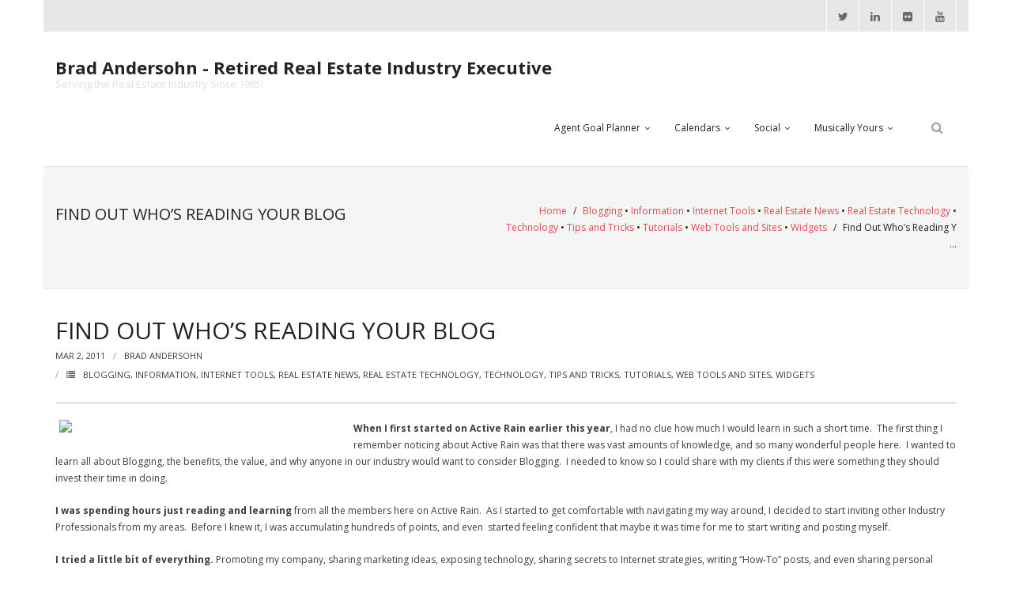

--- FILE ---
content_type: text/html; charset=UTF-8
request_url: https://bradsdomain.com/3-ways-to-find-out-whos-reading-your-blog/
body_size: 11631
content:
<!DOCTYPE html>

<html lang="en-US">
<head>
<meta charset="UTF-8" />
<meta name="viewport" content="width=device-width" />
<link rel="profile" href="//gmpg.org/xfn/11" />
<link rel="pingback" href="https://bradsdomain.com/xmlrpc.php" />

<title>Find Out Who&#8217;s Reading Your Blog &#8211; Brad Andersohn &#8211; Retired Real Estate Industry Executive</title>
<meta name='robots' content='max-image-preview:large' />
	<style>img:is([sizes="auto" i], [sizes^="auto," i]) { contain-intrinsic-size: 3000px 1500px }</style>
	<link rel='dns-prefetch' href='//fonts.googleapis.com' />
<link rel="alternate" type="application/rss+xml" title="Brad Andersohn - Retired Real Estate Industry Executive &raquo; Feed" href="https://bradsdomain.com/feed/" />
<link rel="alternate" type="application/rss+xml" title="Brad Andersohn - Retired Real Estate Industry Executive &raquo; Comments Feed" href="https://bradsdomain.com/comments/feed/" />
<link rel="alternate" type="application/rss+xml" title="Brad Andersohn - Retired Real Estate Industry Executive &raquo; Find Out Who&#8217;s Reading Your Blog Comments Feed" href="https://bradsdomain.com/3-ways-to-find-out-whos-reading-your-blog/feed/" />
<script type="text/javascript">
/* <![CDATA[ */
window._wpemojiSettings = {"baseUrl":"https:\/\/s.w.org\/images\/core\/emoji\/16.0.1\/72x72\/","ext":".png","svgUrl":"https:\/\/s.w.org\/images\/core\/emoji\/16.0.1\/svg\/","svgExt":".svg","source":{"concatemoji":"https:\/\/bradsdomain.com\/wp-includes\/js\/wp-emoji-release.min.js?ver=6.8.3"}};
/*! This file is auto-generated */
!function(s,n){var o,i,e;function c(e){try{var t={supportTests:e,timestamp:(new Date).valueOf()};sessionStorage.setItem(o,JSON.stringify(t))}catch(e){}}function p(e,t,n){e.clearRect(0,0,e.canvas.width,e.canvas.height),e.fillText(t,0,0);var t=new Uint32Array(e.getImageData(0,0,e.canvas.width,e.canvas.height).data),a=(e.clearRect(0,0,e.canvas.width,e.canvas.height),e.fillText(n,0,0),new Uint32Array(e.getImageData(0,0,e.canvas.width,e.canvas.height).data));return t.every(function(e,t){return e===a[t]})}function u(e,t){e.clearRect(0,0,e.canvas.width,e.canvas.height),e.fillText(t,0,0);for(var n=e.getImageData(16,16,1,1),a=0;a<n.data.length;a++)if(0!==n.data[a])return!1;return!0}function f(e,t,n,a){switch(t){case"flag":return n(e,"\ud83c\udff3\ufe0f\u200d\u26a7\ufe0f","\ud83c\udff3\ufe0f\u200b\u26a7\ufe0f")?!1:!n(e,"\ud83c\udde8\ud83c\uddf6","\ud83c\udde8\u200b\ud83c\uddf6")&&!n(e,"\ud83c\udff4\udb40\udc67\udb40\udc62\udb40\udc65\udb40\udc6e\udb40\udc67\udb40\udc7f","\ud83c\udff4\u200b\udb40\udc67\u200b\udb40\udc62\u200b\udb40\udc65\u200b\udb40\udc6e\u200b\udb40\udc67\u200b\udb40\udc7f");case"emoji":return!a(e,"\ud83e\udedf")}return!1}function g(e,t,n,a){var r="undefined"!=typeof WorkerGlobalScope&&self instanceof WorkerGlobalScope?new OffscreenCanvas(300,150):s.createElement("canvas"),o=r.getContext("2d",{willReadFrequently:!0}),i=(o.textBaseline="top",o.font="600 32px Arial",{});return e.forEach(function(e){i[e]=t(o,e,n,a)}),i}function t(e){var t=s.createElement("script");t.src=e,t.defer=!0,s.head.appendChild(t)}"undefined"!=typeof Promise&&(o="wpEmojiSettingsSupports",i=["flag","emoji"],n.supports={everything:!0,everythingExceptFlag:!0},e=new Promise(function(e){s.addEventListener("DOMContentLoaded",e,{once:!0})}),new Promise(function(t){var n=function(){try{var e=JSON.parse(sessionStorage.getItem(o));if("object"==typeof e&&"number"==typeof e.timestamp&&(new Date).valueOf()<e.timestamp+604800&&"object"==typeof e.supportTests)return e.supportTests}catch(e){}return null}();if(!n){if("undefined"!=typeof Worker&&"undefined"!=typeof OffscreenCanvas&&"undefined"!=typeof URL&&URL.createObjectURL&&"undefined"!=typeof Blob)try{var e="postMessage("+g.toString()+"("+[JSON.stringify(i),f.toString(),p.toString(),u.toString()].join(",")+"));",a=new Blob([e],{type:"text/javascript"}),r=new Worker(URL.createObjectURL(a),{name:"wpTestEmojiSupports"});return void(r.onmessage=function(e){c(n=e.data),r.terminate(),t(n)})}catch(e){}c(n=g(i,f,p,u))}t(n)}).then(function(e){for(var t in e)n.supports[t]=e[t],n.supports.everything=n.supports.everything&&n.supports[t],"flag"!==t&&(n.supports.everythingExceptFlag=n.supports.everythingExceptFlag&&n.supports[t]);n.supports.everythingExceptFlag=n.supports.everythingExceptFlag&&!n.supports.flag,n.DOMReady=!1,n.readyCallback=function(){n.DOMReady=!0}}).then(function(){return e}).then(function(){var e;n.supports.everything||(n.readyCallback(),(e=n.source||{}).concatemoji?t(e.concatemoji):e.wpemoji&&e.twemoji&&(t(e.twemoji),t(e.wpemoji)))}))}((window,document),window._wpemojiSettings);
/* ]]> */
</script>
<style id='wp-emoji-styles-inline-css' type='text/css'>

	img.wp-smiley, img.emoji {
		display: inline !important;
		border: none !important;
		box-shadow: none !important;
		height: 1em !important;
		width: 1em !important;
		margin: 0 0.07em !important;
		vertical-align: -0.1em !important;
		background: none !important;
		padding: 0 !important;
	}
</style>
<link rel='stylesheet' id='wp-block-library-css' href='https://bradsdomain.com/wp-includes/css/dist/block-library/style.min.css?ver=6.8.3' type='text/css' media='all' />
<style id='classic-theme-styles-inline-css' type='text/css'>
/*! This file is auto-generated */
.wp-block-button__link{color:#fff;background-color:#32373c;border-radius:9999px;box-shadow:none;text-decoration:none;padding:calc(.667em + 2px) calc(1.333em + 2px);font-size:1.125em}.wp-block-file__button{background:#32373c;color:#fff;text-decoration:none}
</style>
<style id='global-styles-inline-css' type='text/css'>
:root{--wp--preset--aspect-ratio--square: 1;--wp--preset--aspect-ratio--4-3: 4/3;--wp--preset--aspect-ratio--3-4: 3/4;--wp--preset--aspect-ratio--3-2: 3/2;--wp--preset--aspect-ratio--2-3: 2/3;--wp--preset--aspect-ratio--16-9: 16/9;--wp--preset--aspect-ratio--9-16: 9/16;--wp--preset--color--black: #000000;--wp--preset--color--cyan-bluish-gray: #abb8c3;--wp--preset--color--white: #ffffff;--wp--preset--color--pale-pink: #f78da7;--wp--preset--color--vivid-red: #cf2e2e;--wp--preset--color--luminous-vivid-orange: #ff6900;--wp--preset--color--luminous-vivid-amber: #fcb900;--wp--preset--color--light-green-cyan: #7bdcb5;--wp--preset--color--vivid-green-cyan: #00d084;--wp--preset--color--pale-cyan-blue: #8ed1fc;--wp--preset--color--vivid-cyan-blue: #0693e3;--wp--preset--color--vivid-purple: #9b51e0;--wp--preset--gradient--vivid-cyan-blue-to-vivid-purple: linear-gradient(135deg,rgba(6,147,227,1) 0%,rgb(155,81,224) 100%);--wp--preset--gradient--light-green-cyan-to-vivid-green-cyan: linear-gradient(135deg,rgb(122,220,180) 0%,rgb(0,208,130) 100%);--wp--preset--gradient--luminous-vivid-amber-to-luminous-vivid-orange: linear-gradient(135deg,rgba(252,185,0,1) 0%,rgba(255,105,0,1) 100%);--wp--preset--gradient--luminous-vivid-orange-to-vivid-red: linear-gradient(135deg,rgba(255,105,0,1) 0%,rgb(207,46,46) 100%);--wp--preset--gradient--very-light-gray-to-cyan-bluish-gray: linear-gradient(135deg,rgb(238,238,238) 0%,rgb(169,184,195) 100%);--wp--preset--gradient--cool-to-warm-spectrum: linear-gradient(135deg,rgb(74,234,220) 0%,rgb(151,120,209) 20%,rgb(207,42,186) 40%,rgb(238,44,130) 60%,rgb(251,105,98) 80%,rgb(254,248,76) 100%);--wp--preset--gradient--blush-light-purple: linear-gradient(135deg,rgb(255,206,236) 0%,rgb(152,150,240) 100%);--wp--preset--gradient--blush-bordeaux: linear-gradient(135deg,rgb(254,205,165) 0%,rgb(254,45,45) 50%,rgb(107,0,62) 100%);--wp--preset--gradient--luminous-dusk: linear-gradient(135deg,rgb(255,203,112) 0%,rgb(199,81,192) 50%,rgb(65,88,208) 100%);--wp--preset--gradient--pale-ocean: linear-gradient(135deg,rgb(255,245,203) 0%,rgb(182,227,212) 50%,rgb(51,167,181) 100%);--wp--preset--gradient--electric-grass: linear-gradient(135deg,rgb(202,248,128) 0%,rgb(113,206,126) 100%);--wp--preset--gradient--midnight: linear-gradient(135deg,rgb(2,3,129) 0%,rgb(40,116,252) 100%);--wp--preset--font-size--small: 13px;--wp--preset--font-size--medium: 20px;--wp--preset--font-size--large: 36px;--wp--preset--font-size--x-large: 42px;--wp--preset--spacing--20: 0.44rem;--wp--preset--spacing--30: 0.67rem;--wp--preset--spacing--40: 1rem;--wp--preset--spacing--50: 1.5rem;--wp--preset--spacing--60: 2.25rem;--wp--preset--spacing--70: 3.38rem;--wp--preset--spacing--80: 5.06rem;--wp--preset--shadow--natural: 6px 6px 9px rgba(0, 0, 0, 0.2);--wp--preset--shadow--deep: 12px 12px 50px rgba(0, 0, 0, 0.4);--wp--preset--shadow--sharp: 6px 6px 0px rgba(0, 0, 0, 0.2);--wp--preset--shadow--outlined: 6px 6px 0px -3px rgba(255, 255, 255, 1), 6px 6px rgba(0, 0, 0, 1);--wp--preset--shadow--crisp: 6px 6px 0px rgba(0, 0, 0, 1);}:where(.is-layout-flex){gap: 0.5em;}:where(.is-layout-grid){gap: 0.5em;}body .is-layout-flex{display: flex;}.is-layout-flex{flex-wrap: wrap;align-items: center;}.is-layout-flex > :is(*, div){margin: 0;}body .is-layout-grid{display: grid;}.is-layout-grid > :is(*, div){margin: 0;}:where(.wp-block-columns.is-layout-flex){gap: 2em;}:where(.wp-block-columns.is-layout-grid){gap: 2em;}:where(.wp-block-post-template.is-layout-flex){gap: 1.25em;}:where(.wp-block-post-template.is-layout-grid){gap: 1.25em;}.has-black-color{color: var(--wp--preset--color--black) !important;}.has-cyan-bluish-gray-color{color: var(--wp--preset--color--cyan-bluish-gray) !important;}.has-white-color{color: var(--wp--preset--color--white) !important;}.has-pale-pink-color{color: var(--wp--preset--color--pale-pink) !important;}.has-vivid-red-color{color: var(--wp--preset--color--vivid-red) !important;}.has-luminous-vivid-orange-color{color: var(--wp--preset--color--luminous-vivid-orange) !important;}.has-luminous-vivid-amber-color{color: var(--wp--preset--color--luminous-vivid-amber) !important;}.has-light-green-cyan-color{color: var(--wp--preset--color--light-green-cyan) !important;}.has-vivid-green-cyan-color{color: var(--wp--preset--color--vivid-green-cyan) !important;}.has-pale-cyan-blue-color{color: var(--wp--preset--color--pale-cyan-blue) !important;}.has-vivid-cyan-blue-color{color: var(--wp--preset--color--vivid-cyan-blue) !important;}.has-vivid-purple-color{color: var(--wp--preset--color--vivid-purple) !important;}.has-black-background-color{background-color: var(--wp--preset--color--black) !important;}.has-cyan-bluish-gray-background-color{background-color: var(--wp--preset--color--cyan-bluish-gray) !important;}.has-white-background-color{background-color: var(--wp--preset--color--white) !important;}.has-pale-pink-background-color{background-color: var(--wp--preset--color--pale-pink) !important;}.has-vivid-red-background-color{background-color: var(--wp--preset--color--vivid-red) !important;}.has-luminous-vivid-orange-background-color{background-color: var(--wp--preset--color--luminous-vivid-orange) !important;}.has-luminous-vivid-amber-background-color{background-color: var(--wp--preset--color--luminous-vivid-amber) !important;}.has-light-green-cyan-background-color{background-color: var(--wp--preset--color--light-green-cyan) !important;}.has-vivid-green-cyan-background-color{background-color: var(--wp--preset--color--vivid-green-cyan) !important;}.has-pale-cyan-blue-background-color{background-color: var(--wp--preset--color--pale-cyan-blue) !important;}.has-vivid-cyan-blue-background-color{background-color: var(--wp--preset--color--vivid-cyan-blue) !important;}.has-vivid-purple-background-color{background-color: var(--wp--preset--color--vivid-purple) !important;}.has-black-border-color{border-color: var(--wp--preset--color--black) !important;}.has-cyan-bluish-gray-border-color{border-color: var(--wp--preset--color--cyan-bluish-gray) !important;}.has-white-border-color{border-color: var(--wp--preset--color--white) !important;}.has-pale-pink-border-color{border-color: var(--wp--preset--color--pale-pink) !important;}.has-vivid-red-border-color{border-color: var(--wp--preset--color--vivid-red) !important;}.has-luminous-vivid-orange-border-color{border-color: var(--wp--preset--color--luminous-vivid-orange) !important;}.has-luminous-vivid-amber-border-color{border-color: var(--wp--preset--color--luminous-vivid-amber) !important;}.has-light-green-cyan-border-color{border-color: var(--wp--preset--color--light-green-cyan) !important;}.has-vivid-green-cyan-border-color{border-color: var(--wp--preset--color--vivid-green-cyan) !important;}.has-pale-cyan-blue-border-color{border-color: var(--wp--preset--color--pale-cyan-blue) !important;}.has-vivid-cyan-blue-border-color{border-color: var(--wp--preset--color--vivid-cyan-blue) !important;}.has-vivid-purple-border-color{border-color: var(--wp--preset--color--vivid-purple) !important;}.has-vivid-cyan-blue-to-vivid-purple-gradient-background{background: var(--wp--preset--gradient--vivid-cyan-blue-to-vivid-purple) !important;}.has-light-green-cyan-to-vivid-green-cyan-gradient-background{background: var(--wp--preset--gradient--light-green-cyan-to-vivid-green-cyan) !important;}.has-luminous-vivid-amber-to-luminous-vivid-orange-gradient-background{background: var(--wp--preset--gradient--luminous-vivid-amber-to-luminous-vivid-orange) !important;}.has-luminous-vivid-orange-to-vivid-red-gradient-background{background: var(--wp--preset--gradient--luminous-vivid-orange-to-vivid-red) !important;}.has-very-light-gray-to-cyan-bluish-gray-gradient-background{background: var(--wp--preset--gradient--very-light-gray-to-cyan-bluish-gray) !important;}.has-cool-to-warm-spectrum-gradient-background{background: var(--wp--preset--gradient--cool-to-warm-spectrum) !important;}.has-blush-light-purple-gradient-background{background: var(--wp--preset--gradient--blush-light-purple) !important;}.has-blush-bordeaux-gradient-background{background: var(--wp--preset--gradient--blush-bordeaux) !important;}.has-luminous-dusk-gradient-background{background: var(--wp--preset--gradient--luminous-dusk) !important;}.has-pale-ocean-gradient-background{background: var(--wp--preset--gradient--pale-ocean) !important;}.has-electric-grass-gradient-background{background: var(--wp--preset--gradient--electric-grass) !important;}.has-midnight-gradient-background{background: var(--wp--preset--gradient--midnight) !important;}.has-small-font-size{font-size: var(--wp--preset--font-size--small) !important;}.has-medium-font-size{font-size: var(--wp--preset--font-size--medium) !important;}.has-large-font-size{font-size: var(--wp--preset--font-size--large) !important;}.has-x-large-font-size{font-size: var(--wp--preset--font-size--x-large) !important;}
:where(.wp-block-post-template.is-layout-flex){gap: 1.25em;}:where(.wp-block-post-template.is-layout-grid){gap: 1.25em;}
:where(.wp-block-columns.is-layout-flex){gap: 2em;}:where(.wp-block-columns.is-layout-grid){gap: 2em;}
:root :where(.wp-block-pullquote){font-size: 1.5em;line-height: 1.6;}
</style>
<link rel='stylesheet' id='thinkup-google-fonts-css' href='https://fonts.googleapis.com/css?family=Open+Sans%3A300%2C400%2C600%2C700&#038;subset=latin%2Clatin-ext' type='text/css' media='all' />
<link rel='stylesheet' id='prettyPhoto-css' href='https://bradsdomain.com/wp-content/themes/renden/lib/extentions/prettyPhoto/css/prettyPhoto.css?ver=3.1.6' type='text/css' media='all' />
<link rel='stylesheet' id='thinkup-bootstrap-css' href='https://bradsdomain.com/wp-content/themes/renden/lib/extentions/bootstrap/css/bootstrap.min.css?ver=2.3.2' type='text/css' media='all' />
<link rel='stylesheet' id='dashicons-css' href='https://bradsdomain.com/wp-includes/css/dashicons.min.css?ver=6.8.3' type='text/css' media='all' />
<link rel='stylesheet' id='font-awesome-css' href='https://bradsdomain.com/wp-content/themes/renden/lib/extentions/font-awesome/css/font-awesome.min.css?ver=4.7.0' type='text/css' media='all' />
<link rel='stylesheet' id='thinkup-shortcodes-css' href='https://bradsdomain.com/wp-content/themes/renden/styles/style-shortcodes.css?ver=1.8.1' type='text/css' media='all' />
<link rel='stylesheet' id='thinkup-style-css' href='https://bradsdomain.com/wp-content/themes/renden/style.css?ver=1.8.1' type='text/css' media='all' />
<link rel='stylesheet' id='thinkup-responsive-css' href='https://bradsdomain.com/wp-content/themes/renden/styles/style-responsive.css?ver=1.8.1' type='text/css' media='all' />
<script type="text/javascript" src="https://bradsdomain.com/wp-includes/js/jquery/jquery.min.js?ver=3.7.1" id="jquery-core-js"></script>
<script type="text/javascript" src="https://bradsdomain.com/wp-includes/js/jquery/jquery-migrate.min.js?ver=3.4.1" id="jquery-migrate-js"></script>
<link rel="https://api.w.org/" href="https://bradsdomain.com/wp-json/" /><link rel="alternate" title="JSON" type="application/json" href="https://bradsdomain.com/wp-json/wp/v2/posts/1514" /><link rel="EditURI" type="application/rsd+xml" title="RSD" href="https://bradsdomain.com/xmlrpc.php?rsd" />
<meta name="generator" content="WordPress 6.8.3" />
<link rel="canonical" href="https://bradsdomain.com/3-ways-to-find-out-whos-reading-your-blog/" />
<link rel='shortlink' href='https://bradsdomain.com/?p=1514' />
<link rel="alternate" title="oEmbed (JSON)" type="application/json+oembed" href="https://bradsdomain.com/wp-json/oembed/1.0/embed?url=https%3A%2F%2Fbradsdomain.com%2F3-ways-to-find-out-whos-reading-your-blog%2F" />
<link rel="alternate" title="oEmbed (XML)" type="text/xml+oembed" href="https://bradsdomain.com/wp-json/oembed/1.0/embed?url=https%3A%2F%2Fbradsdomain.com%2F3-ways-to-find-out-whos-reading-your-blog%2F&#038;format=xml" />
<style type="text/css" id="custom-background-css">
body.custom-background { background-color: #ffffff; }
</style>
	<link rel="icon" href="https://bradsdomain.com/wp-content/uploads/2016/10/cropped-Avatar-Brad-32x32.png" sizes="32x32" />
<link rel="icon" href="https://bradsdomain.com/wp-content/uploads/2016/10/cropped-Avatar-Brad-192x192.png" sizes="192x192" />
<link rel="apple-touch-icon" href="https://bradsdomain.com/wp-content/uploads/2016/10/cropped-Avatar-Brad-180x180.png" />
<meta name="msapplication-TileImage" content="https://bradsdomain.com/wp-content/uploads/2016/10/cropped-Avatar-Brad-270x270.png" />
</head>

<body class="wp-singular post-template-default single single-post postid-1514 single-format-standard custom-background wp-theme-renden layout-sidebar-none layout-responsive header-style1">
<div id="body-core" class="hfeed site">

	<a class="skip-link screen-reader-text" href="#content">Skip to content</a>
	<!-- .skip-link -->
	
	<header>
	<div id="site-header">

			
		<div id="pre-header">
		<div class="wrap-safari">
		<div id="pre-header-core" class="main-navigation">
  
			
			<div id="pre-header-social"><ul><li class="social twitter"><a href="http://twitter.com/bradandersohn" data-tip="bottom" data-original-title="Twitter" target="_blank"><i class="fa fa-twitter"></i></a></li><li class="social linkedin"><a href="http://www.linkedin.com/in/bradandersohn" data-tip="bottom" data-original-title="LinkedIn" target="_blank"><i class="fa fa-linkedin"></i></a></li><li class="social flickr"><a href="http://flickr.com/photos/bradandersohn" data-tip="bottom" data-original-title="Flickr" target="_blank"><i class="fa fa-flickr"></i></a></li><li class="social youtube"><a href="http://youtube.com/bandersohn" data-tip="bottom" data-original-title="YouTube" target="_blank"><i class="fa fa-youtube"></i></a></li></ul></div>
		</div>
		</div>
		</div>
		<!-- #pre-header -->

		<div id="header">
		<div id="header-core">

			<div id="logo">
			<a rel="home" href="https://bradsdomain.com/"><h1 rel="home" class="site-title" title="Brad Andersohn &#8211; Retired Real Estate Industry Executive">Brad Andersohn - Retired Real Estate Industry Executive</h1><h2 class="site-description" title="Serving the Real Estate Industry Since 1985!">Serving the Real Estate Industry Since 1985!</h2></a>			</div>

			<div id="header-links" class="main-navigation">
			<div id="header-links-inner" class="header-links">

				<ul id="menu-links" class="menu"><li id="menu-item-3552" class="menu-item menu-item-type-custom menu-item-object-custom menu-item-has-children menu-item-3552"><a href="http://bradsdomain.com/agentgoalplanner" title="#1 Financial Goal Planner">Agent Goal Planner</a>
<ul class="sub-menu">
	<li id="menu-item-12160" class="menu-item menu-item-type-post_type menu-item-object-page menu-item-12160"><a href="https://bradsdomain.com/agentgoalplanner/" title="Make a Copy of the Agent Goal Planner">AGP Complimentary Copy</a></li>
	<li id="menu-item-12089" class="menu-item menu-item-type-custom menu-item-object-custom menu-item-12089"><a href="https://event.webinarjam.com/register/2/lv5kzcm" title="Financial Goal Setting and Planner">FREE Webinar</a></li>
</ul>
</li>
<li id="menu-item-11565" class="menu-item menu-item-type-custom menu-item-object-custom menu-item-has-children menu-item-11565"><a href="http://expcloud.com/calendar">Calendars</a>
<ul class="sub-menu">
	<li id="menu-item-3551" class="menu-item menu-item-type-custom menu-item-object-custom menu-item-3551"><a href="https://activerain.com/blogs/activebrad">ActiveRain Network</a></li>
	<li id="menu-item-12292" class="menu-item menu-item-type-custom menu-item-object-custom menu-item-12292"><a href="https://www.zillow.com/agent-resources/blog/author/bradandersohn/">Zillow Academy</a></li>
	<li id="menu-item-3549" class="menu-item menu-item-type-custom menu-item-object-custom menu-item-3549"><a href="http://expcloud.com/calendar">eXp University</a></li>
	<li id="menu-item-12102" class="menu-item menu-item-type-custom menu-item-object-custom menu-item-12102"><a href="http://sites.google.com/view/learnvirbela">Virbela University</a></li>
	<li id="menu-item-3555" class="menu-item menu-item-type-custom menu-item-object-custom menu-item-3555"><a href="http://revideoblog.blogspot.com">Real Estate Video</a></li>
</ul>
</li>
<li id="menu-item-11980" class="menu-item menu-item-type-post_type menu-item-object-page menu-item-has-children menu-item-11980"><a href="https://bradsdomain.com/social/">Social</a>
<ul class="sub-menu">
	<li id="menu-item-12103" class="menu-item menu-item-type-custom menu-item-object-custom menu-item-12103"><a href="http://linktree.com/bradandersohn">All-In-One</a></li>
	<li id="menu-item-11983" class="menu-item menu-item-type-custom menu-item-object-custom menu-item-11983"><a href="https://www.linkedin.com/in/bradandersohn" title="Professional and Social">LinkedIN</a></li>
	<li id="menu-item-11982" class="menu-item menu-item-type-custom menu-item-object-custom menu-item-11982"><a href="https://www.youtube.com/bradandersohn" title="The Video Library and Resource">Youtube</a></li>
	<li id="menu-item-11984" class="menu-item menu-item-type-custom menu-item-object-custom menu-item-11984"><a href="https://twitter.com/bradandersohn" title="Where Tweets get Made">Twitter</a></li>
	<li id="menu-item-11985" class="menu-item menu-item-type-custom menu-item-object-custom menu-item-11985"><a href="https://www.pinterest.com/bradandersohn" title="The Visual Place for Learning">Pinterest</a></li>
	<li id="menu-item-11951" class="menu-item menu-item-type-custom menu-item-object-custom menu-item-11951"><a href="https://www.zillow.com/profile/bradandersohn/">Zillow Guy</a></li>
</ul>
</li>
<li id="menu-item-11220" class="menu-item menu-item-type-custom menu-item-object-custom menu-item-has-children menu-item-11220"><a href="https://bradsdomain.com/music" title="All My Music is Musically Yours">Musically Yours</a>
<ul class="sub-menu">
	<li id="menu-item-12137" class="menu-item menu-item-type-custom menu-item-object-custom menu-item-12137"><a href="http://RedwoodGrooveBand.com">Redwood Groove</a></li>
	<li id="menu-item-12184" class="menu-item menu-item-type-post_type menu-item-object-page menu-item-12184"><a href="https://bradsdomain.com/debralee/">Debra Lee Darling &#038; her BRAD HABIT</a></li>
	<li id="menu-item-12334" class="menu-item menu-item-type-post_type menu-item-object-page menu-item-12334"><a href="https://bradsdomain.com/bradhabit/">Brad Habit – Artist, Writer, Performer, Producer</a></li>
	<li id="menu-item-7312" class="menu-item menu-item-type-custom menu-item-object-custom menu-item-7312"><a href="http://soundcloud.com/andersohn" title="Sounds In The Cloud">SoundCloud Music</a></li>
</ul>
</li>
</ul>				
				<div id="header-search"><a><div class="fa fa-search"></div></a>	<form method="get" class="searchform" action="https://bradsdomain.com/" role="search">
		<input type="text" class="search" name="s" value="" placeholder="Search" />
		<input type="submit" class="searchsubmit" name="submit" value="Search" />
	</form></div>			</div>
			</div>
			<!-- #header-links .main-navigation -->

			<div id="header-nav"><a class="btn-navbar collapsed" data-toggle="collapse" data-target=".nav-collapse" tabindex="0"><span class="icon-bar"></span><span class="icon-bar"></span><span class="icon-bar"></span></a></div>
		</div>

			<div id="header-responsive"><div id="header-responsive-inner" class="responsive-links nav-collapse collapse"><ul id="menu-links-1" class=""><li id="res-menu-item-3552" class="menu-item menu-item-type-custom menu-item-object-custom menu-item-has-children"><a title="#1 Financial Goal Planner" href="http://bradsdomain.com/agentgoalplanner"><span>Agent Goal Planner</span></a>
<ul class="sub-menu">
	<li id="res-menu-item-12160" class="menu-item menu-item-type-post_type menu-item-object-page"><a title="Make a Copy of the Agent Goal Planner" href="https://bradsdomain.com/agentgoalplanner/">&#45; AGP Complimentary Copy</a></li>
	<li id="res-menu-item-12089" class="menu-item menu-item-type-custom menu-item-object-custom"><a title="Financial Goal Setting and Planner" href="https://event.webinarjam.com/register/2/lv5kzcm">&#45; FREE Webinar</a></li>
</ul>
</li>
<li id="res-menu-item-11565" class="menu-item menu-item-type-custom menu-item-object-custom menu-item-has-children"><a href="http://expcloud.com/calendar"><span>Calendars</span></a>
<ul class="sub-menu">
	<li id="res-menu-item-3551" class="menu-item menu-item-type-custom menu-item-object-custom"><a href="https://activerain.com/blogs/activebrad">&#45; ActiveRain Network</a></li>
	<li id="res-menu-item-12292" class="menu-item menu-item-type-custom menu-item-object-custom"><a href="https://www.zillow.com/agent-resources/blog/author/bradandersohn/">&#45; Zillow Academy</a></li>
	<li id="res-menu-item-3549" class="menu-item menu-item-type-custom menu-item-object-custom"><a href="http://expcloud.com/calendar">&#45; eXp University</a></li>
	<li id="res-menu-item-12102" class="menu-item menu-item-type-custom menu-item-object-custom"><a href="http://sites.google.com/view/learnvirbela">&#45; Virbela University</a></li>
	<li id="res-menu-item-3555" class="menu-item menu-item-type-custom menu-item-object-custom"><a href="http://revideoblog.blogspot.com">&#45; Real Estate Video</a></li>
</ul>
</li>
<li id="res-menu-item-11980" class="menu-item menu-item-type-post_type menu-item-object-page menu-item-has-children"><a href="https://bradsdomain.com/social/"><span>Social</span></a>
<ul class="sub-menu">
	<li id="res-menu-item-12103" class="menu-item menu-item-type-custom menu-item-object-custom"><a href="http://linktree.com/bradandersohn">&#45; All-In-One</a></li>
	<li id="res-menu-item-11983" class="menu-item menu-item-type-custom menu-item-object-custom"><a title="Professional and Social" href="https://www.linkedin.com/in/bradandersohn">&#45; LinkedIN</a></li>
	<li id="res-menu-item-11982" class="menu-item menu-item-type-custom menu-item-object-custom"><a title="The Video Library and Resource" href="https://www.youtube.com/bradandersohn">&#45; Youtube</a></li>
	<li id="res-menu-item-11984" class="menu-item menu-item-type-custom menu-item-object-custom"><a title="Where Tweets get Made" href="https://twitter.com/bradandersohn">&#45; Twitter</a></li>
	<li id="res-menu-item-11985" class="menu-item menu-item-type-custom menu-item-object-custom"><a title="The Visual Place for Learning" href="https://www.pinterest.com/bradandersohn">&#45; Pinterest</a></li>
	<li id="res-menu-item-11951" class="menu-item menu-item-type-custom menu-item-object-custom"><a href="https://www.zillow.com/profile/bradandersohn/">&#45; Zillow Guy</a></li>
</ul>
</li>
<li id="res-menu-item-11220" class="menu-item menu-item-type-custom menu-item-object-custom menu-item-has-children"><a title="All My Music is Musically Yours" href="https://bradsdomain.com/music"><span>Musically Yours</span></a>
<ul class="sub-menu">
	<li id="res-menu-item-12137" class="menu-item menu-item-type-custom menu-item-object-custom"><a href="http://RedwoodGrooveBand.com">&#45; Redwood Groove</a></li>
	<li id="res-menu-item-12184" class="menu-item menu-item-type-post_type menu-item-object-page"><a href="https://bradsdomain.com/debralee/">&#45; Debra Lee Darling &#038; her BRAD HABIT</a></li>
	<li id="res-menu-item-12334" class="menu-item menu-item-type-post_type menu-item-object-page"><a href="https://bradsdomain.com/bradhabit/">&#45; Brad Habit – Artist, Writer, Performer, Producer</a></li>
	<li id="res-menu-item-7312" class="menu-item menu-item-type-custom menu-item-object-custom"><a title="Sounds In The Cloud" href="http://soundcloud.com/andersohn">&#45; SoundCloud Music</a></li>
</ul>
</li>
</ul></div></div>			
		</div>
		<!-- #header -->

		<div id="intro" class="option2"><div class="wrap-safari"><div id="intro-core"><h1 class="page-title"><span>Find Out Who’s Reading Your Blog</span></h1><div id="breadcrumbs"><div id="breadcrumbs-core"><a href="https://bradsdomain.com/">Home</a><span class="delimiter"> / </span><a href="https://bradsdomain.com/category/blogging/">Blogging</a><span class="delimiter_core"> &bull; </span><a href="https://bradsdomain.com/category/information/">Information</a><span class="delimiter_core"> &bull; </span><a href="https://bradsdomain.com/category/internet-tools/">Internet Tools</a><span class="delimiter_core"> &bull; </span><a href="https://bradsdomain.com/category/real-estate-news/">Real Estate News</a><span class="delimiter_core"> &bull; </span><a href="https://bradsdomain.com/category/real-estate-technology/">Real Estate Technology</a><span class="delimiter_core"> &bull; </span><a href="https://bradsdomain.com/category/technology/">Technology</a><span class="delimiter_core"> &bull; </span><a href="https://bradsdomain.com/category/tips-and-tricks/">Tips and Tricks</a><span class="delimiter_core"> &bull; </span><a href="https://bradsdomain.com/category/tutorials/">Tutorials</a><span class="delimiter_core"> &bull; </span><a href="https://bradsdomain.com/category/web-tools-and-sites/">Web Tools and Sites</a><span class="delimiter_core"> &bull; </span><a href="https://bradsdomain.com/category/widgets/">Widgets</a> <span class="delimiter"> / </span>Find Out Who&#8217;s Reading Y &hellip;</div></div></div></div></div>
	</div>


	</header>
	<!-- header -->

		
	<div id="content">
	<div id="content-core">

		<div id="main">
		<div id="main-core">
			
				
		<article id="post-1514" class="post-1514 post type-post status-publish format-standard hentry category-blogging category-information category-internet-tools category-real-estate-news category-real-estate-technology category-technology category-tips-and-tricks category-tutorials category-web-tools-and-sites category-widgets">

				<header class="entry-header"><h3 class="post-title">Find Out Who&#8217;s Reading Your Blog</h3><div class="entry-meta"><span class="date"><a href="https://bradsdomain.com/3-ways-to-find-out-whos-reading-your-blog/" title="Find Out Who&#8217;s Reading Your Blog"><time datetime="2011-03-02T00:00:00-08:00">Mar 2, 2011</time></a></span><span class="author"><a href="https://bradsdomain.com/author/admin/" title="View all posts by Brad Andersohn" rel="author">Brad Andersohn</a></span><span class="category"><i class="fa fa-list"></i><a href="https://bradsdomain.com/category/blogging/" rel="category tag">Blogging</a>, <a href="https://bradsdomain.com/category/information/" rel="category tag">Information</a>, <a href="https://bradsdomain.com/category/internet-tools/" rel="category tag">Internet Tools</a>, <a href="https://bradsdomain.com/category/real-estate-news/" rel="category tag">Real Estate News</a>, <a href="https://bradsdomain.com/category/real-estate-technology/" rel="category tag">Real Estate Technology</a>, <a href="https://bradsdomain.com/category/technology/" rel="category tag">Technology</a>, <a href="https://bradsdomain.com/category/tips-and-tricks/" rel="category tag">Tips and Tricks</a>, <a href="https://bradsdomain.com/category/tutorials/" rel="category tag">Tutorials</a>, <a href="https://bradsdomain.com/category/web-tools-and-sites/" rel="category tag">Web Tools and Sites</a>, <a href="https://bradsdomain.com/category/widgets/" rel="category tag">Widgets</a></span></div><div class="clearboth"></div></header><!-- .entry-header -->
		<div class="entry-content">
			<p><a title="This Sign goes to TechKnowBabble" href="http://TechKnowBabble.Blogspot.com" target="_blank" rel="noopener noreferrer"><img fetchpriority="high" decoding="async" class="alignleft" style="margin-left: 5px; margin-right: 5px;" src="https://activerain.com/image_store/uploads/9/4/2/4/7/ar119462228474249.jpg" alt=" " width="367" height="260" /></a><strong>When I first started on Active Rain earlier this year</strong>, I had no clue how much I would learn in such a short time.  The first thing I remember noticing about Active Rain was that there was vast amounts of knowledge, and so many wonderful people here.  I wanted to learn all about Blogging, the benefits, the value, and why anyone in our industry would want to consider Blogging.  I needed to know so I could share with my clients if this were something they should invest their time in doing.</p>
<p><strong>I was spending hours just reading and learning</strong> from all the members here on Active Rain.  As I started to get comfortable with navigating my way around, I decided to start inviting other Industry Professionals from my areas.  Before I knew it, I was accumulating hundreds of points, and even  started feeling confident that maybe it was time for me to start writing and posting myself.</p>
<p><strong>I tried a little bit of everything.</strong> Promoting my company, sharing marketing ideas, exposing technology, sharing secrets to Internet strategies, writing &#8220;How-To&#8221; posts, and even sharing personal experiences with some motivational and inspirational tid-bits!  All this was in an attempt to discover who was my audience, what was my voice, and what worked best.  Posting was also helping me to better my writing and of course my typing skills. LOL!</p>
<p><strong>As I started connecting with other members, and building relationships,</strong> I realized that there was so much more to Blogging than just putting up some posts and replying to others comments.  Getting points and moving up the ranks was cool and even somewhat addicting, but getting to meet others, learning about them and their business really was becoming the addiction.</p>
<p><strong>Sometime in May this year, I wondered how many members or consumers</strong> were actually reading my Blog.  I wanted a way to track who was reading my posts, and what topics I was writing about that created interest to readers inside and out of the rain.  I wanted to know where they were coming from, what posts they liked most, how they found me, what browser and computer were they using, and how many a day were actually visiting me, and for how long?</p>
<p><strong>Here are a couple tools I have used to help guide me and give me information about my Blog</strong>, my topics, the readers and so much more.  They have really helped me learn what works and what doesn&#8217;t for my particular writing style.  I am in no way claiming to be an expert at this stuff, but having the right tools and the right people to help, makes all the difference in the world.</p>
<p><a title="Google Analytics" href="http://www.google.com/analytics/" target="_blank" rel="noopener noreferrer"><img decoding="async" class="alignleft" style="margin-left: 5px; margin-right: 5px;" src="https://activerain.com/image_store/uploads/7/1/2/9/1/ar119461960619217.jpg" alt=" " /></a><strong>Starting with <a title="Google Analytics" href="http://www.google.com/analytics/" target="_blank" rel="noopener noreferrer">Google Analytics</a>,</strong> this allowed me to see more graphs and charts about my Blog than I could ever imagine.  There are more pies than Marie Calendars there.  You can find out what browsers people use, what page they came in on and what page they left, numbers of hits and views, unique visitors vs repeat visitors, search engine referrals, bounce rates, even keyword searches that brought them to my Blog.  This was just the beginning&#8230;</p>
<p><a title="Site Meter" href="http://sitemeter.com/" target="_blank" rel="noopener noreferrer"><img decoding="async" class="alignleft" style="margin-left: 5px; margin-right: 5px;" src="https://activerain.com/image_store/uploads/5/1/0/9/0/ar119461974209015.gif" alt=" " width="226" height="44" /></a><strong>Then I added a Site Meter,</strong> just to get a daily count of hits to compare to Google and see how accurate the numbers were.  Site meter will also give you statistics, daily hits and times people viewed specific pages, and it even gives the domain and ip address of each visitor.  This is a great little tool to add to your Blog or Website.</p>
<p><a title="Clustermaps" href="http://clustermaps.com" target="_blank" rel="noopener noreferrer"><img decoding="async" class="alignleft" style="margin-left: 5px; margin-right: 5px;" src="https://activerain.com/image_store/uploads/4/3/6/2/4/ar119461991742634.jpg" alt=" " /></a><strong>My favorite one has to be Clustermaps.</strong> OMG &#8211; this little freebie shows you the map from where the servers are located of users from all over the world.  I thought that the only people reading my posts were the members here, and maybe an occasional lookie lou or consumer.  Well I have to tell you, I am currently averaging around 8000 hits per month with over 15,000 pages viewed from all over the world.  How can this be?  I guess just write and they will read!</p>
<p><strong>Since March, I have converted/referred several listings to Agents in my areas,</strong> picked up a few investors that work with my REO Agents who specialize in those properties, and I have met numerous Agents in and out of my area that I am now working with.  I am also getting emails and phone calls on a regular basis from consumers who need  assistance with their Real Estate.  <span style="text-decoration: underline;"><em><strong>Who&#8217;s reading our Blogs anyway?</strong></em></span> I just came to AR because I wanted to learn what this was all about!  I wanted to be able to help my clients and friends.  I had no idea it would ever be like this.</p>
<p><img decoding="async" class="alignleft" style="margin-left: 5px; margin-right: 5px;" src="https://activerain.com/image_store/uploads/2/7/4/4/8/ar119462292984472.png" alt=" " width="256" height="256" /></p>
<p><strong>Don&#8217;t take for granted all the POWER that lies beneath the surface here in the rain.</strong> Use whatever tools you need to get the most out of your Blogging experience.  I have tried to create posts that will be helpful to you.  I have a passion and desire to share in these successes.  <span style="text-decoration: underline;"><em>Tracking is a key part of making your Blog the best it can be.</em></span> I just had someone from South Africa &#8220;poke&#8221; me today.  She found my profile here, and now I have made another friend far across the land.  South Africa?  I never would have thought&#8230;.</p>
<p><strong>Referring clients to other members is as good as it gets!</strong> As I grow, learn and progress here, this is my way of giving back.  I still am not sure where I am going or what I am doing, but it sure has been fun and rewarding for me, and for those I&#8217;m able to refer business.  Keep writing, keep experimenting, keep trying, it takes time and most of all, it takes a commitment!  You will start seeing the rewards from your efforts here, but you will only get out of the rain, what you put into the rain.</p>
<p><strong>Thanks for letting me be a part of this wonderful network,</strong> for sharing so generously your comments and ideas, and for letting me find my voice and my purpose here.  You can only learn by doing, and many times, only by failing!  The rewards in the end are worth all the time and challenges in the beginning!  Keep writing because someone is always going to be reading.  I love the Active Rain Network, it&#8217;s members, the readers, and the results! 🙂</p>
<p><strong>All Content Copyright Protected © 2007<br />
</strong></p>
					</div><!-- .entry-content -->

		</article>

		<div class="clearboth"></div>
				
					<nav role="navigation" id="nav-below">
	
		<div class="nav-previous"><a href="https://bradsdomain.com/photoshop-basic-navigation/" rel="prev"><span class="meta-icon"><i class="fa fa-angle-left fa-lg"></i></span><span class="meta-nav">Previous Post</span></a></div>		<div class="nav-next"><a href="https://bradsdomain.com/bradsdomain-moves-to-genesis/" rel="next"><span class="meta-nav">Next Post</span><span class="meta-icon"><i class="fa fa-angle-right fa-lg"></i></span></a></div>		<div class="clearboth"></div>

	
	</nav><!-- #nav-below -->
	
				

	<div id="comments">
	<div id="comments-core" class="comments-area">

	
	
		<div id="respond" class="comment-respond">
		<h3 id="reply-title" class="comment-reply-title">Leave a comment <small><a rel="nofollow" id="cancel-comment-reply-link" href="/3-ways-to-find-out-whos-reading-your-blog/#respond" style="display:none;">Cancel reply</a></small></h3><p class="must-log-in">You must be <a href="https://bradsdomain.com/wp-login.php?redirect_to=https%3A%2F%2Fbradsdomain.com%2F3-ways-to-find-out-whos-reading-your-blog%2F">logged in</a> to post a comment.</p>	</div><!-- #respond -->
	</div>
</div><div class="clearboth"></div><!-- #comments .comments-area -->
			

		</div><!-- #main-core -->
		</div><!-- #main -->
			</div>
	</div><!-- #content -->

	<footer>
		<div id="footer"><div id="footer-core" class="option3"><div id="footer-col1" class="widget-area"><aside class="widget widget_categories"><h3 class="footer-widget-title"><span>Categories</span></h3><form action="https://bradsdomain.com" method="get"><label class="screen-reader-text" for="cat">Categories</label><select  name='cat' id='cat' class='postform'>
	<option value='-1'>Select Category</option>
	<option class="level-0" value="352">Activerain&nbsp;&nbsp;(177)</option>
	<option class="level-0" value="17">Advertising&nbsp;&nbsp;(112)</option>
	<option class="level-0" value="31">Blogging&nbsp;&nbsp;(87)</option>
	<option class="level-0" value="138">Education&nbsp;&nbsp;(255)</option>
	<option class="level-0" value="242">Events&nbsp;&nbsp;(1)</option>
	<option class="level-0" value="3">Information&nbsp;&nbsp;(378)</option>
	<option class="level-0" value="33">Internet Tools&nbsp;&nbsp;(226)</option>
	<option class="level-0" value="16">Marketing&nbsp;&nbsp;(174)</option>
	<option class="level-0" value="473">Mobile&nbsp;&nbsp;(16)</option>
	<option class="level-0" value="13">Musings&nbsp;&nbsp;(156)</option>
	<option class="level-0" value="347">Personal&nbsp;&nbsp;(49)</option>
	<option class="level-0" value="149">Real Estate Education&nbsp;&nbsp;(265)</option>
	<option class="level-0" value="150">Real Estate Events&nbsp;&nbsp;(28)</option>
	<option class="level-0" value="152">Real Estate Mobile Technology&nbsp;&nbsp;(66)</option>
	<option class="level-0" value="153">Real Estate Networks and Sites&nbsp;&nbsp;(71)</option>
	<option class="level-0" value="10">Real Estate News&nbsp;&nbsp;(224)</option>
	<option class="level-0" value="154">Real Estate Tech Tips &amp; Tools&nbsp;&nbsp;(193)</option>
	<option class="level-0" value="23">Real Estate Technology&nbsp;&nbsp;(360)</option>
	<option class="level-0" value="36">SEO&nbsp;&nbsp;(43)</option>
	<option class="level-0" value="157">SEO &amp; Blogging&nbsp;&nbsp;(55)</option>
	<option class="level-0" value="15">Social Media&nbsp;&nbsp;(140)</option>
	<option class="level-0" value="158">Social Networking&nbsp;&nbsp;(106)</option>
	<option class="level-0" value="159">Tech Applications&nbsp;&nbsp;(141)</option>
	<option class="level-0" value="7">Technology&nbsp;&nbsp;(242)</option>
	<option class="level-0" value="11">Tips and Tricks&nbsp;&nbsp;(257)</option>
	<option class="level-0" value="18">Tutorials&nbsp;&nbsp;(145)</option>
	<option class="level-0" value="1">Uncategorized&nbsp;&nbsp;(282)</option>
	<option class="level-0" value="12">Web Tools and Sites&nbsp;&nbsp;(260)</option>
	<option class="level-0" value="27">Webinars&nbsp;&nbsp;(45)</option>
	<option class="level-0" value="28">Widgets&nbsp;&nbsp;(38)</option>
</select>
</form><script type="text/javascript">
/* <![CDATA[ */

(function() {
	var dropdown = document.getElementById( "cat" );
	function onCatChange() {
		if ( dropdown.options[ dropdown.selectedIndex ].value > 0 ) {
			dropdown.parentNode.submit();
		}
	}
	dropdown.onchange = onCatChange;
})();

/* ]]> */
</script>
</aside></div><div id="footer-col2" class="widget-area"><aside class="widget_text widget widget_custom_html"><div class="textwidget custom-html-widget"></div></aside></div><div id="footer-col3" class="widget-area"><aside class="widget widget_archive"><h3 class="footer-widget-title"><span>Archives</span></h3>		<label class="screen-reader-text" for="archives-dropdown-8">Archives</label>
		<select id="archives-dropdown-8" name="archive-dropdown">
			
			<option value="">Select Month</option>
				<option value='https://bradsdomain.com/2018/06/'> June 2018 &nbsp;(1)</option>
	<option value='https://bradsdomain.com/2018/04/'> April 2018 &nbsp;(1)</option>
	<option value='https://bradsdomain.com/2017/04/'> April 2017 &nbsp;(2)</option>
	<option value='https://bradsdomain.com/2017/02/'> February 2017 &nbsp;(1)</option>
	<option value='https://bradsdomain.com/2016/11/'> November 2016 &nbsp;(1)</option>
	<option value='https://bradsdomain.com/2016/10/'> October 2016 &nbsp;(3)</option>
	<option value='https://bradsdomain.com/2016/09/'> September 2016 &nbsp;(1)</option>
	<option value='https://bradsdomain.com/2016/08/'> August 2016 &nbsp;(1)</option>
	<option value='https://bradsdomain.com/2016/05/'> May 2016 &nbsp;(3)</option>
	<option value='https://bradsdomain.com/2016/03/'> March 2016 &nbsp;(1)</option>
	<option value='https://bradsdomain.com/2015/11/'> November 2015 &nbsp;(1)</option>
	<option value='https://bradsdomain.com/2015/10/'> October 2015 &nbsp;(1)</option>
	<option value='https://bradsdomain.com/2015/09/'> September 2015 &nbsp;(2)</option>
	<option value='https://bradsdomain.com/2015/08/'> August 2015 &nbsp;(1)</option>
	<option value='https://bradsdomain.com/2015/06/'> June 2015 &nbsp;(2)</option>
	<option value='https://bradsdomain.com/2015/02/'> February 2015 &nbsp;(3)</option>
	<option value='https://bradsdomain.com/2014/10/'> October 2014 &nbsp;(2)</option>
	<option value='https://bradsdomain.com/2014/07/'> July 2014 &nbsp;(1)</option>
	<option value='https://bradsdomain.com/2014/06/'> June 2014 &nbsp;(1)</option>
	<option value='https://bradsdomain.com/2014/05/'> May 2014 &nbsp;(1)</option>
	<option value='https://bradsdomain.com/2014/04/'> April 2014 &nbsp;(2)</option>
	<option value='https://bradsdomain.com/2014/03/'> March 2014 &nbsp;(2)</option>
	<option value='https://bradsdomain.com/2014/02/'> February 2014 &nbsp;(2)</option>
	<option value='https://bradsdomain.com/2014/01/'> January 2014 &nbsp;(2)</option>
	<option value='https://bradsdomain.com/2013/12/'> December 2013 &nbsp;(4)</option>
	<option value='https://bradsdomain.com/2013/11/'> November 2013 &nbsp;(3)</option>
	<option value='https://bradsdomain.com/2013/09/'> September 2013 &nbsp;(7)</option>
	<option value='https://bradsdomain.com/2013/08/'> August 2013 &nbsp;(2)</option>
	<option value='https://bradsdomain.com/2013/07/'> July 2013 &nbsp;(4)</option>
	<option value='https://bradsdomain.com/2013/06/'> June 2013 &nbsp;(5)</option>
	<option value='https://bradsdomain.com/2013/05/'> May 2013 &nbsp;(2)</option>
	<option value='https://bradsdomain.com/2013/04/'> April 2013 &nbsp;(1)</option>
	<option value='https://bradsdomain.com/2013/03/'> March 2013 &nbsp;(5)</option>
	<option value='https://bradsdomain.com/2013/02/'> February 2013 &nbsp;(6)</option>
	<option value='https://bradsdomain.com/2013/01/'> January 2013 &nbsp;(6)</option>
	<option value='https://bradsdomain.com/2012/12/'> December 2012 &nbsp;(9)</option>
	<option value='https://bradsdomain.com/2012/11/'> November 2012 &nbsp;(11)</option>
	<option value='https://bradsdomain.com/2012/10/'> October 2012 &nbsp;(9)</option>
	<option value='https://bradsdomain.com/2012/09/'> September 2012 &nbsp;(2)</option>
	<option value='https://bradsdomain.com/2012/08/'> August 2012 &nbsp;(3)</option>
	<option value='https://bradsdomain.com/2012/07/'> July 2012 &nbsp;(5)</option>
	<option value='https://bradsdomain.com/2012/06/'> June 2012 &nbsp;(6)</option>
	<option value='https://bradsdomain.com/2012/05/'> May 2012 &nbsp;(10)</option>
	<option value='https://bradsdomain.com/2012/04/'> April 2012 &nbsp;(6)</option>
	<option value='https://bradsdomain.com/2012/03/'> March 2012 &nbsp;(8)</option>
	<option value='https://bradsdomain.com/2012/02/'> February 2012 &nbsp;(9)</option>
	<option value='https://bradsdomain.com/2012/01/'> January 2012 &nbsp;(11)</option>
	<option value='https://bradsdomain.com/2011/12/'> December 2011 &nbsp;(15)</option>
	<option value='https://bradsdomain.com/2011/11/'> November 2011 &nbsp;(16)</option>
	<option value='https://bradsdomain.com/2011/10/'> October 2011 &nbsp;(26)</option>
	<option value='https://bradsdomain.com/2011/09/'> September 2011 &nbsp;(13)</option>
	<option value='https://bradsdomain.com/2011/08/'> August 2011 &nbsp;(29)</option>
	<option value='https://bradsdomain.com/2011/07/'> July 2011 &nbsp;(24)</option>
	<option value='https://bradsdomain.com/2011/06/'> June 2011 &nbsp;(7)</option>
	<option value='https://bradsdomain.com/2011/05/'> May 2011 &nbsp;(15)</option>
	<option value='https://bradsdomain.com/2011/04/'> April 2011 &nbsp;(15)</option>
	<option value='https://bradsdomain.com/2011/03/'> March 2011 &nbsp;(572)</option>
	<option value='https://bradsdomain.com/2011/02/'> February 2011 &nbsp;(1)</option>
	<option value='https://bradsdomain.com/2010/12/'> December 2010 &nbsp;(3)</option>
	<option value='https://bradsdomain.com/2010/11/'> November 2010 &nbsp;(4)</option>
	<option value='https://bradsdomain.com/2010/10/'> October 2010 &nbsp;(1)</option>
	<option value='https://bradsdomain.com/2010/09/'> September 2010 &nbsp;(2)</option>
	<option value='https://bradsdomain.com/2010/04/'> April 2010 &nbsp;(1)</option>
	<option value='https://bradsdomain.com/2010/03/'> March 2010 &nbsp;(2)</option>
	<option value='https://bradsdomain.com/2010/02/'> February 2010 &nbsp;(5)</option>
	<option value='https://bradsdomain.com/2010/01/'> January 2010 &nbsp;(5)</option>
	<option value='https://bradsdomain.com/2009/12/'> December 2009 &nbsp;(7)</option>
	<option value='https://bradsdomain.com/2009/11/'> November 2009 &nbsp;(9)</option>
	<option value='https://bradsdomain.com/2009/10/'> October 2009 &nbsp;(9)</option>
	<option value='https://bradsdomain.com/2009/09/'> September 2009 &nbsp;(11)</option>
	<option value='https://bradsdomain.com/2009/08/'> August 2009 &nbsp;(14)</option>
	<option value='https://bradsdomain.com/2009/05/'> May 2009 &nbsp;(1)</option>
	<option value='https://bradsdomain.com/2009/04/'> April 2009 &nbsp;(1)</option>
	<option value='https://bradsdomain.com/2009/01/'> January 2009 &nbsp;(1)</option>

		</select>

			<script type="text/javascript">
/* <![CDATA[ */

(function() {
	var dropdown = document.getElementById( "archives-dropdown-8" );
	function onSelectChange() {
		if ( dropdown.options[ dropdown.selectedIndex ].value !== '' ) {
			document.location.href = this.options[ this.selectedIndex ].value;
		}
	}
	dropdown.onchange = onSelectChange;
})();

/* ]]> */
</script>
</aside></div></div></div><!-- #footer -->		
		<div id="sub-footer">

		
		<div id="sub-footer-core">
		
			<div class="copyright">
			Theme by <a href="https://www.thinkupthemes.com/" target="_blank">Think Up Themes Ltd</a>. Powered by <a href="https://www.wordpress.org/" target="_blank">WordPress</a>.			</div>
			<!-- .copyright -->

						<!-- #footer-menu -->

									
		</div>
		</div>
	</footer><!-- footer -->

</div><!-- #body-core -->

<script type="speculationrules">
{"prefetch":[{"source":"document","where":{"and":[{"href_matches":"\/*"},{"not":{"href_matches":["\/wp-*.php","\/wp-admin\/*","\/wp-content\/uploads\/*","\/wp-content\/*","\/wp-content\/plugins\/*","\/wp-content\/themes\/renden\/*","\/*\\?(.+)"]}},{"not":{"selector_matches":"a[rel~=\"nofollow\"]"}},{"not":{"selector_matches":".no-prefetch, .no-prefetch a"}}]},"eagerness":"conservative"}]}
</script>
<script type="text/javascript" src="https://bradsdomain.com/wp-includes/js/imagesloaded.min.js?ver=5.0.0" id="imagesloaded-js"></script>
<script type="text/javascript" src="https://bradsdomain.com/wp-content/themes/renden/lib/extentions/prettyPhoto/js/jquery.prettyPhoto.js?ver=3.1.6" id="prettyPhoto-js"></script>
<script type="text/javascript" src="https://bradsdomain.com/wp-content/themes/renden/lib/extentions/bootstrap/js/bootstrap.js?ver=2.3.2" id="thinkup-bootstrap-js"></script>
<script type="text/javascript" src="https://bradsdomain.com/wp-content/themes/renden/lib/scripts/main-frontend.js?ver=1.8.1" id="thinkup-frontend-js"></script>
<script type="text/javascript" src="https://bradsdomain.com/wp-content/themes/renden/lib/scripts/plugins/ResponsiveSlides/responsiveslides.min.js?ver=1.54" id="responsiveslides-js"></script>
<script type="text/javascript" src="https://bradsdomain.com/wp-content/themes/renden/lib/scripts/plugins/ResponsiveSlides/responsiveslides-call.js?ver=1.8.1" id="thinkup-responsiveslides-js"></script>
<script type="text/javascript" src="https://bradsdomain.com/wp-includes/js/comment-reply.min.js?ver=6.8.3" id="comment-reply-js" async="async" data-wp-strategy="async"></script>

</body>
</html>